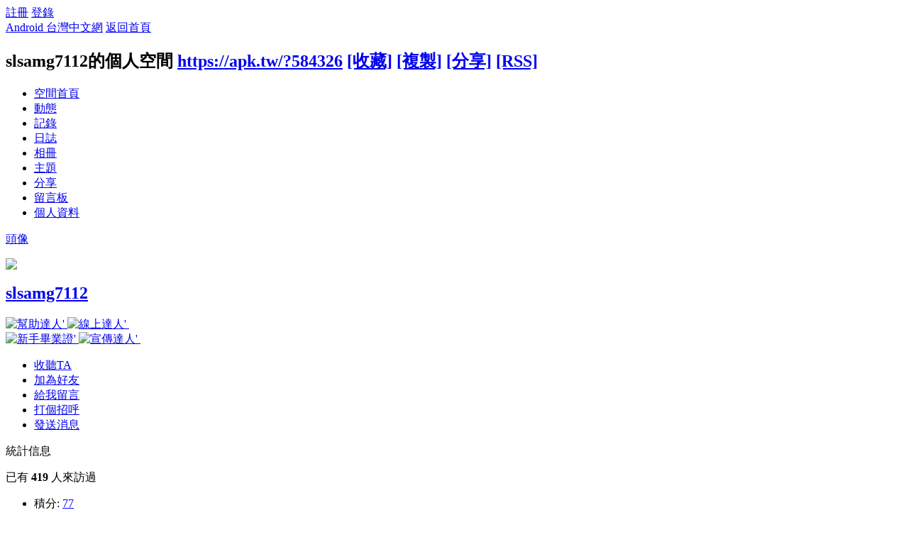

--- FILE ---
content_type: text/html; charset=utf-8
request_url: https://apk.tw/space-uid-584326.html
body_size: 7081
content:
<!DOCTYPE html PUBLIC "-//W3C//DTD XHTML 1.0 Transitional//EN" "http://www.w3.org/TR/xhtml1/DTD/xhtml1-transitional.dtd">
<html xmlns="http://www.w3.org/1999/xhtml">
<head>
<meta http-equiv="Content-Type" content="text/html; charset=utf-8" />
<title>slsamg7112的空間 -  Android 台灣中文網 -  APK.TW</title>

<meta name="keywords" content="slsamg7112的空間" />
<meta name="description" content="slsamg7112的空間 " />
<meta name="generator" content="Android 台灣中文網" />
<meta name="author" content="Android 台灣中文網" />
<meta name="copyright" content="2011 APK.TW" />
<meta name="MSSmartTagsPreventParsing" content="True" />
<meta http-equiv="MSThemeCompatible" content="Yes" />
<meta property="og:site_name" content="Android 台灣中文網">
<meta property="og:locale" content="zh-TW">
<meta property="og:title" content="slsamg7112的空間 -  Android 台灣中文網 -  APK.TW">
<meta property="og:description" content="slsamg7112的空間 ">
<meta property="og:url" content="https://apk.tw/space-uid-584326.html">
<meta property="og:image" content="https://img2.apk.tw/pureing/alterimages/logo.png">
<meta property="fb:app_id" content="165269876859823">
<base href="https://apk.tw/" />
<meta name="6a97888e-site-verification" content="1bd024e0f29783c3133443e7c77876d6">
<!-- Google tag (gtag.js) -->
<script async src="https://www.googletagmanager.com/gtag/js?id=G-LDPBW7DG21"></script>
<script>
  window.dataLayer = window.dataLayer || [];
  function gtag(){dataLayer.push(arguments);}
  gtag('js', new Date());

  gtag('config', 'G-LDPBW7DG21');
</script>

<script language="javascript">
      if (self!=top) window.top.location.replace(self.location);
 </script>
<script src="/static/js/audio.min.js"></script>
<script>
audiojs.events.ready(function() {
audiojs.createAll();
});
</script>

<link rel="stylesheet" type="text/css" href="data/cache/style_4_common.css?YiZ" /><link rel="stylesheet" type="text/css" href="data/cache/style_4_home_space.css?YiZ" /><script type="text/javascript">var STYLEID = '4', STATICURL = 'static/', IMGDIR = 'https://img2.apk.tw/static/image/common', VERHASH = 'YiZ', charset = 'utf-8', discuz_uid = '0', cookiepre = 'xfhP_2132_', cookiedomain = '', cookiepath = '/', showusercard = '1', attackevasive = '0', disallowfloat = 'newthread|reply', creditnotice = '', defaultstyle = '', REPORTURL = 'aHR0cDovL2Fway50dy9zcGFjZS11aWQtNTg0MzI2Lmh0bWw=', SITEURL = 'https://apk.tw/', JSPATH = 'data/cache/', DYNAMICURL = '';</script>
<style>
#g207{position:fixed!important;position:absolute;top:0;top:expression((t=document.documentElement.scrollTop?document.documentElement.scrollTop:document.body.scrollTop)+"px");left:0;width:100%;height:100%;background-color:#fff;opacity:0.9;filter:alpha(opacity=90);display:block}#g207 p{opacity:1;filter:none;font:bold 16px Verdana,Arial,sans-serif;text-align:center;margin:20% 0}#g207 p a,#g207 p i{font-size:12px}#g207 ~ *{display:none}
</style>
<script src="data/cache/common.js?YiZ" type="text/javascript"></script>
<script>var adblock = 1;</script>
<script src="66bubu/ads/ads.js?t=1769092655" type="text/javascript"></script>
<link media="all" type="text/css" href="source/plugin/mydefplugin/assets/jquery.confirm/jquery.confirm.css?ver=4.2.9" id="jquery-confirm-css-css" rel="stylesheet" />
<script>
var arr,reg=new RegExp("(^| )adblock_forbit=([^;]*)(;|$)");
    if(arr=document.cookie.match(reg) && unescape(arr[2]) != 1 ){

}else{
if(adblock == 1 ){
document.getElementById("confirmOver2a").style.display = '';
}
}
function mydefplugin_close(close){
var exp = new Date(); 
exp.setTime(exp.getTime() + 60*1*1000); 
document.cookie = "adblock_forbit=1;expires=" + exp.toGMTString(); 
document.getElementById('confirmOver2a').style.display='none';
if( close == 1 ) {
location.reload();
}
}
</script>

<script src="data/cache/home.js?YiZ" type="text/javascript"></script>
<link rel="stylesheet" type="text/css" href="data/cache/style_4_css_space.css?YiZ" />
<link id="style_css" rel="stylesheet" type="text/css" href="static/space/t5/style.css?YiZ">
<style id="diy_style">body {background-repeat:repeat-x !important;background-attachment:fixed !important;background-image:url('http://img2.apk.tw/data/attachment/album/201307/28/195151h1yn77p1azlnureu.jpg') !important;background-color:#ffffff !important;background-position:center bottom !important;}</style>
</head>

<body id="space" onkeydown="if(event.keyCode==27) return false;">
<div id="append_parent"></div>
<div id="ajaxwaitid"></div>


<div id="toptb" class="cl">
<div class="y">
<a href="member.php?mod=register">註冊</a>
<a href="member.php?mod=logging&amp;action=login" onClick="showWindow('login', this.href)">登錄</a>
</div>
<div class="z">
<a href="./" title="Android 台灣中文網" class="xw1">Android 台灣中文網</a>
<a href="home.php?mod=space&amp;do=home" id="navs" class="showmenu" onMouseOver="showMenu(this.id);">返回首頁</a>
</div>
</div>
<div id="hd" class="wp cl">

<h2 id="spaceinfoshow"><strong id="spacename" class="mbn">
slsamg7112的個人空間</strong>
<span class="xs0 xw0">
<a id="domainurl" href="https://apk.tw/?584326" onClick="setCopy('https://apk.tw/?584326', '空間地址複製成功');return false;">https://apk.tw/?584326</a>
<a href="javascript:;" onClick="addFavorite(location.href, document.title)">[收藏]</a>
<a id="domainurl" href="https://apk.tw/?584326" onClick="setCopy('https://apk.tw/?584326', '空間地址複製成功');return false;">[複製]</a>
<a id="share_space" href="home.php?mod=spacecp&amp;ac=share&amp;type=space&amp;id=584326" onClick="showWindow(this.id, this.href, 'get', 0);">[分享]</a>
<a href="home.php?mod=rss&amp;uid=584326">[RSS]</a>
</span>
<span id="spacedescription" class="xs1 xw0 mtn"></span>
</h2><div id="nv">
<ul>
<li><a href="home.php?mod=space&amp;uid=584326&amp;do=index">空間首頁</a></li>
<li><a href="home.php?mod=space&amp;uid=584326&amp;do=home&amp;view=me&amp;from=space">動態</a></li>
<li><a href="home.php?mod=space&amp;uid=584326&amp;do=doing&amp;view=me&amp;from=space">記錄</a></li>
<li><a href="home.php?mod=space&amp;uid=584326&amp;do=blog&amp;view=me&amp;from=space">日誌</a></li>
<li><a href="home.php?mod=space&amp;uid=584326&amp;do=album&amp;view=me&amp;from=space">相冊</a></li>
<li><a href="home.php?mod=space&amp;uid=584326&amp;do=thread&amp;view=me&amp;from=space">主題</a></li>
<li><a href="home.php?mod=space&amp;uid=584326&amp;do=share&amp;view=me&amp;from=space">分享</a></li>
<li><a href="home.php?mod=space&amp;uid=584326&amp;do=wall">留言板</a></li>
<li><a href="home.php?mod=space&amp;uid=584326&amp;do=profile">個人資料</a></li>
</ul>
</div></div>

<div class="p_pop h_pop" id="mn_userapp_menu" style="display: none"></div><ul id="navs_menu" class="p_pop topnav_pop" style="display:none;">                <li id="mn_forum" ><a href="forum.php" hidefocus="true" title="BBS"  >討論區<span>BBS</span></a></li>                                <li id="mn_home" ><a href="home.php" hidefocus="true" title="Space"  >部落格<span>Space</span></a></li>                <li id="mn_group" ><a href="group.php" hidefocus="true" title="Group"  >群組<span>Group</span></a></li>                                                                <li id="mn_forum_11" ><a href="forum.php?mod=collection" hidefocus="true" title="Collection"  >專題<span>Collection</span></a></li>                                                <li id="mn_N69fa" ><a href="plugin.php?id=jindou" hidefocus="true"  >金豆儲值</a></li>                                                                <li id="mn_Ne30e" ><a href="plugin.php?id=auction" hidefocus="true" title="Auction"   style="color: blue">鑽石商城<span>Auction</span></a></li></ul>
<ul id="myspace_menu" class="p_pop" style="display:none;">
    <li><a href="home.php?mod=space">我的空間</a></li><li><a href="home.php?mod=space&do=friend" style="background-image:url(https://apk.tw/static/image/feed/friend_b.png) !important">好友</a></li>
<li><a href="forum.php?mod=guide&view=my" style="background-image:url(https://apk.tw/static/image/feed/thread_b.png) !important">帖子</a></li>
<li><a href="home.php?mod=magic" style="background-image:url(https://apk.tw/static/image/feed/magic_b.png) !important">道具</a></li>
<li><a href="home.php?mod=space&do=favorite&view=me" style="background-image:url(https://apk.tw/static/image/feed/favorite_b.png) !important">收藏</a></li>
<li><a href="home.php?mod=medal" style="background-image:url(https://apk.tw/static/image/feed/medal_b.png) !important">勳章</a></li>
<li><a href="home.php?mod=task" style="background-image:url(https://apk.tw/static/image/feed/task_b.png) !important">任務</a></li>
<li><a href="forum.php?mod=collection&op=my" style="background-image:url(https://apk.tw/static/image/feed/collection_b.png) !important">專題</a></li>
<li><a href="forum.php?mod=guide" style="background-image:url(https://apk.tw/static/image/feed/guide_b.png) !important">導讀</a></li>
<li><a href="misc.php?mod=ranklist" style="background-image:url(https://apk.tw/static/image/feed/ranklist_b.png) !important">排行榜</a></li>
</ul>
<div id="ct" class="space_bg wp w cl">
<div id="diypage" class="area">
<div id="frame1" class="frame cl" noedit="1">
<div id="frame1_left" style="width:240px" class="z column">
<div id="profile" class="block move-span">
<div class="blocktitle title"><span><a href="home.php?mod=space&uid=584326&do=profile">頭像</a></span></div><div id="profile_content" class="dxb_bc"><div><div class="hm"><p><a href="space-uid-584326.html" target="_blank"><img src="https://apk.tw/uc_server/data/avatar/000/58/43/26_avatar_middle.jpg" onerror="this.onerror=null;this.src='https://apk.tw/uc_server/images/noavatar_middle.gif'" /></a></p><h2 class="mbn"><a href="space-uid-584326.html" target="_blank">slsamg7112</a></h2><p class="md_ctrl"><a href="home.php?mod=medal"><img src="static/image/common/medalapk22.png" id="md_20" alt="幫助達人'" onmouseover="showMenu({'ctrlid':this.id, 'menuid':'md_20_menu', 'pos':'12!'});" />&nbsp;<img src="static/image/common/medalapk15.png" id="md_7" alt="線上達人'" onmouseover="showMenu({'ctrlid':this.id, 'menuid':'md_7_menu', 'pos':'12!'});" />&nbsp;<img src="static/image/common/medalapk12.png" id="md_1" alt="新手畢業證'" onmouseover="showMenu({'ctrlid':this.id, 'menuid':'md_1_menu', 'pos':'12!'});" />&nbsp;<img src="static/image/common/medalapk10.png" id="md_6" alt="宣傳達人'" onmouseover="showMenu({'ctrlid':this.id, 'menuid':'md_6_menu', 'pos':'12!'});" />&nbsp;</a></p>
						<div id="md_20_menu" class="tip tip_4" style="display: none;">
							<div class="tip_horn"></div>
							<div class="tip_c">
								<h4>幫助達人</h4>
								<p>幫助達到300的會員可以自由申請</p>
							</div>
						</div>
						<div id="md_7_menu" class="tip tip_4" style="display: none;">
							<div class="tip_horn"></div>
							<div class="tip_c">
								<h4>線上達人</h4>
								<p>線上時間超過300小時會員可自由領取</p>
							</div>
						</div>
						<div id="md_1_menu" class="tip tip_4" style="display: none;">
							<div class="tip_horn"></div>
							<div class="tip_c">
								<h4>新手畢業證</h4>
								<p>積分達到50以上會員都可以領取</p>
							</div>
						</div>
						<div id="md_6_menu" class="tip tip_4" style="display: none;">
							<div class="tip_horn"></div>
							<div class="tip_c">
								<h4>宣傳達人</h4>
								<p>宣傳達到300的會員可以自由申請</p>
							</div>
						</div></div><ul class="xl xl2 cl ul_list"><li class='ul_flw'><a href="home.php?mod=spacecp&ac=follow&op=add&hash=4c208132&fuid=584326" id="followmod" onclick="showWindow(this.id, this.href, 'get', 0);">收聽TA</a></li><li class='ul_add'><a href="home.php?mod=spacecp&ac=friend&op=add&uid=584326&handlekey=addfriendhk_584326" id="a_friend_li_584326" onclick="showWindow(this.id, this.href, 'get', 0);">加為好友</a></li><li class='ul_msg'><a href="home.php?mod=space&uid=584326&do=wall">給我留言</a></li><li class='ul_poke'><a href="home.php?mod=spacecp&ac=poke&op=send&uid=584326&handlekey=propokehk_584326" id="a_poke_584326" onclick="showWindow(this.id, this.href, 'get', 0);">打個招呼</a></li><li class='ul_pm'><a href="home.php?mod=spacecp&ac=pm&op=showmsg&handlekey=showmsg_584326&touid=584326&pmid=0&daterange=2" id="a_sendpm_584326" onclick="showWindow('showMsgBox', this.href, 'get', 0)">發送消息</a></li></ul></div></div></div>
<div id="statistic" class="block move-span">
<div class="blocktitle title"><span>統計信息</span></div><div id="statistic_content" class="dxb_bc"><div><p class="mbm xw1">已有 <strong class="xi1">419</strong> 人來訪過</p><ul class="xl xl2 cl"><li>積分: <a href="home.php?mod=spacecp&ac=credit">77</a></li><li><img style="vertical-align:middle" src="static/image/bs.gif" /> 鑽石: <a href="home.php?mod=spacecp&ac=credit">15</a><li><img style="vertical-align:middle" src="static/image/bssp.gif" /> 碎鑽: <a href="home.php?mod=spacecp&ac=credit">3353</a><li>經驗: <a href="home.php?mod=spacecp&ac=credit">47</a><li>幫助: <a href="home.php?mod=spacecp&ac=credit">463</a><li>技術: <a href="home.php?mod=spacecp&ac=credit">23</a><li>貢獻: <a href="home.php?mod=spacecp&ac=credit">11</a><li>宣傳: <a href="home.php?mod=spacecp&ac=credit">2768</a><li><img style="vertical-align:middle" src="static/image/dz.gif" /> 金豆: <a href="home.php?mod=spacecp&ac=credit">--</a><li>好友: <a href="home.php?mod=space&uid=584326&do=friend&view=me&from=space">24</a></li><li>主題: <a href="home.php?mod=space&uid=584326&do=thread&view=me&from=space">21</a></li><li>日誌: <a href="home.php?mod=space&uid=584326&do=blog&view=me&from=space">--</a></li><li>相冊: <a href="home.php?mod=space&uid=584326&do=album&view=me&from=space">3</a></li><li>分享: <a href="home.php?mod=space&uid=584326&do=share&view=me&from=space">--</a></li></ul></div></div></div>
<div id="wall" class="block move-span">
<div class="blocktitle title"><span><a href="home.php?mod=space&uid=584326&do=wall">留言板</a></span><span class="y xw0"><a href="home.php?mod=space&uid=584326&do=wall">全部</a></span></div><div id="wall_content" class="dxb_bc"><div class="space_wall_post">
						<form action="home.php?mod=spacecp&ac=comment" id="quickcommentform_584326" name="quickcommentform_584326" method="post" autocomplete="off" onsubmit="ajaxpost('quickcommentform_584326', 'return_commentwall_584326');doane(event);">
							<div class="pt hm">你需要登錄後才可以留言 <a href="member.php?mod=logging&action=login" onclick="showWindow('login', this.href)" class="xi2">登錄</a> | <a href="member.php?mod=register" class="xi2">註冊</a></div>
							<p class="ptn"><button type="button" onclick="showWindow('login', 'member.php?mod=logging&action=login&guestmessage=yes')" name="commentsubmit_btn" value="true" id="commentsubmit_btn" class="pn"><strong>留言</strong></button></p>
							<input type="hidden" name="handlekey" value="commentwall_584326" />
							<span id="return_commentwall_584326"></span>
							<input type="hidden" name="formhash" value="4c208132" />
						</form>
					</div><hr class="da mtm m0"><div class="xld xlda el" id="comment_ul"><p class="emp">現在還沒有留言</p></div></div></div>
<div id="doing" class="block move-span">
<div class="blocktitle title"><span><a href="home.php?mod=space&uid=584326&do=doing&view=me&from=space">記錄</a></span></div><div id="doing_content" class="dxb_bc"><ul class="xl"><p class="emp">無權查看</p></ul></div></div>
</div>

<div id="frame1_center" style="width:240px" class="z column">
<div id="personalinfo" class="block move-span">
<div class="blocktitle title"><span><a href="home.php?mod=space&uid=584326&do=profile">個人資料</a></span></div><div id="personalinfo_content" class="dxb_bc"><ul id="pprl" class="mbm pbm bbda cl"><li><em>性別</em>男</li><li><em>生日</em></li><li><em>手機機型</em>Xperia Z3</li><li><em>手機平台</em>Android 5.1.1</li><li><em>來自</em>台灣</li></ul><p style="text-align: right;"><a href="home.php?mod=space&uid=584326&do=profile">查看全部個人資料</a></p></div></div>
<div id="album" class="block move-span">
<div class="blocktitle title"><span><a href="home.php?mod=space&uid=584326&do=album&view=me&from=space">相冊</a></span></div><div id="album_content" class="dxb_bc"><ul class="ml cl"><li>無權查看</li></ul></div></div>
<div id="feed" class="block move-span">
<div class="blocktitle title"><span><a href="home.php?mod=space&uid=584326&do=home&view=me&from=space">動態</a></span></div><ul id="feed_content" class="dxb_bc el"><p class="emp">現在還沒有動態</p></ul></div>
<div id="share" class="block move-span">
<div class="blocktitle title"><span><a href="home.php?mod=space&uid=584326&do=share&view=me&from=space">分享</a></span></div><div id="share_content" class="dxb_bc"></div></div>
<div id="blog" class="block move-span">
<div class="blocktitle title"><span><a href="home.php?mod=space&uid=584326&do=blog&view=me&from=space">日誌</a></span></div><div id="blog_content" class="dxb_bc xld"><p class="emp">現在還沒有日誌</p></div></div>
<div id="group" class="block move-span">
<div class="blocktitle title"><span>群組</span></div><div id="group_content" class="dxb_bc"><ul class="ml mls cl"><li><a href="group-564-1.html" target="_blank"><img src="https://img1.apk.tw/data/attachment/group/17/group_564_icon.jpg" alt="minecraft pe" /></a><p><a href="group-564-1.html" target="_blank">minecraft pe</a></p></li></ul></div></div>
</div>

<div id="frame1_right" style="width:480px" class="z column">
<div id="thread" class="block move-span">
<div class="blocktitle title"><span><a href="home.php?mod=space&uid=584326&do=thread&view=me&from=space">主題</a></span></div><div id="thread_content" class="dxb_bc"><ul class="xl"><li><a href="thread-691604-1-1.html" target="_blank">【XPT】[4.3~5.1] Love Live! - 南ことり主題</a></li><li><a href="thread-602432-1-1.html" target="_blank">【XPT】[主題][4.3,4.4]未聞花名主題 [2014925]</a></li><li><a href="thread-581436-1-1.html" target="_blank">【XPT】[主題][4.3,4.4,5.0]看門狗(Watch Dogs)主題 [20150704更新]</a></li><li><a href="thread-579143-1-1.html" target="_blank">【XPT】[主題][4.3,4.4]Deemo,Love Live! - 南ことり主題 [20140925]</a></li><li><a href="thread-551125-1-1.html" target="_blank">[C6602/C6603][4.4.2]10.5.A.0.230 deodexed 卡刷包</a></li><li><a href="thread-400520-1-1.html" target="_blank">[實用工具][11/1更新]Speedy Droid v5.1 - 清除系統垃圾| Adfree</a></li><li><a href="thread-362900-1-1.html" target="_blank">我的帖子無法編輯了!</a></li><li><a href="thread-317420-1-1.html" target="_blank">系統App安裝神器 System App Installer v4</a></li><li><a href="thread-311950-1-1.html" target="_blank">DooMLord 免解鎖一鍵ROOT工具 v17 簡易繁化版[7/19]</a></li><li><a href="thread-286189-1-1.html" target="_blank">最新JB 6.2.A.1.100 Pre-rooted ROM</a></li></ul></div></div>
<div id="friend" class="block move-span">
<div class="blocktitle title"><span><a href="home.php?mod=space&uid=584326&do=friend&view=me&from=space">好友</a></span></div><div id="friend_content" class="dxb_bc"><ul class="ml mls cl"><li><a href="space-uid-161109.html" target="_blank" class="avt"><em class=""></em><img src="https://apk.tw/uc_server/data/avatar/000/16/11/09_avatar_small.jpg" onerror="this.onerror=null;this.src='https://apk.tw/uc_server/images/noavatar_small.gif'" /></a><p><a href="space-uid-161109.html" target="_blank">rsps1008</a></p></li><li><a href="space-uid-1080219.html" target="_blank" class="avt"><em class=""></em><img src="https://apk.tw/uc_server/data/avatar/001/08/02/19_avatar_small.jpg" onerror="this.onerror=null;this.src='https://apk.tw/uc_server/images/noavatar_small.gif'" /></a><p><a href="space-uid-1080219.html" target="_blank">雨過後的彩虹</a></p></li><li><a href="space-uid-828741.html" target="_blank" class="avt"><em class=""></em><img src="https://apk.tw/uc_server/data/avatar/000/82/87/41_avatar_small.jpg" onerror="this.onerror=null;this.src='https://apk.tw/uc_server/images/noavatar_small.gif'" /></a><p><a href="space-uid-828741.html" target="_blank">RainOpera</a></p></li><li><a href="space-uid-806536.html" target="_blank" class="avt"><em class=""></em><img src="https://apk.tw/uc_server/data/avatar/000/80/65/36_avatar_small.jpg" onerror="this.onerror=null;this.src='https://apk.tw/uc_server/images/noavatar_small.gif'" /></a><p><a href="space-uid-806536.html" target="_blank">a94952984</a></p></li><li><a href="space-uid-363218.html" target="_blank" class="avt"><em class=""></em><img src="https://apk.tw/uc_server/data/avatar/000/36/32/18_avatar_small.jpg" onerror="this.onerror=null;this.src='https://apk.tw/uc_server/images/noavatar_small.gif'" /></a><p><a href="space-uid-363218.html" target="_blank">mia19820918</a></p></li><li><a href="space-uid-863263.html" target="_blank" class="avt"><em class=""></em><img src="https://apk.tw/uc_server/data/avatar/000/86/32/63_avatar_small.jpg" onerror="this.onerror=null;this.src='https://apk.tw/uc_server/images/noavatar_small.gif'" /></a><p><a href="space-uid-863263.html" target="_blank">superuser6589</a></p></li><li><a href="space-uid-1117813.html" target="_blank" class="avt"><em class=""></em><img src="https://apk.tw/uc_server/data/avatar/001/11/78/13_avatar_small.jpg" onerror="this.onerror=null;this.src='https://apk.tw/uc_server/images/noavatar_small.gif'" /></a><p><a href="space-uid-1117813.html" target="_blank">15939118483</a></p></li><li><a href="space-uid-1369835.html" target="_blank" class="avt"><em class=""></em><img src="https://apk.tw/uc_server/data/avatar/001/36/98/35_avatar_small.jpg" onerror="this.onerror=null;this.src='https://apk.tw/uc_server/images/noavatar_small.gif'" /></a><p><a href="space-uid-1369835.html" target="_blank">power0099</a></p></li><li><a href="space-uid-217408.html" target="_blank" class="avt"><em class=""></em><img src="https://apk.tw/uc_server/data/avatar/000/21/74/08_avatar_small.jpg" onerror="this.onerror=null;this.src='https://apk.tw/uc_server/images/noavatar_small.gif'" /></a><p><a href="space-uid-217408.html" target="_blank">ty3251775</a></p></li><li><a href="space-uid-1028885.html" target="_blank" class="avt"><em class=""></em><img src="https://apk.tw/uc_server/data/avatar/001/02/88/85_avatar_small.jpg" onerror="this.onerror=null;this.src='https://apk.tw/uc_server/images/noavatar_small.gif'" /></a><p><a href="space-uid-1028885.html" target="_blank">z25226587</a></p></li><li><a href="space-uid-786111.html" target="_blank" class="avt"><em class=""></em><img src="https://apk.tw/uc_server/data/avatar/000/78/61/11_avatar_small.jpg" onerror="this.onerror=null;this.src='https://apk.tw/uc_server/images/noavatar_small.gif'" /></a><p><a href="space-uid-786111.html" target="_blank">andylin8707</a></p></li><li><a href="space-uid-1280027.html" target="_blank" class="avt"><em class=""></em><img src="https://apk.tw/uc_server/data/avatar/001/28/00/27_avatar_small.jpg" onerror="this.onerror=null;this.src='https://apk.tw/uc_server/images/noavatar_small.gif'" /></a><p><a href="space-uid-1280027.html" target="_blank">River.G</a></p></li><li><a href="space-uid-331970.html" target="_blank" class="avt"><em class=""></em><img src="https://apk.tw/uc_server/data/avatar/000/33/19/70_avatar_small.jpg" onerror="this.onerror=null;this.src='https://apk.tw/uc_server/images/noavatar_small.gif'" /></a><p><a href="space-uid-331970.html" target="_blank">a3939889126</a></p></li><li><a href="space-uid-471815.html" target="_blank" class="avt"><em class=""></em><img src="https://apk.tw/uc_server/data/avatar/000/47/18/15_avatar_small.jpg" onerror="this.onerror=null;this.src='https://apk.tw/uc_server/images/noavatar_small.gif'" /></a><p><a href="space-uid-471815.html" target="_blank">m9m93333mmm</a></p></li><li><a href="space-uid-725831.html" target="_blank" class="avt"><em class=""></em><img src="https://apk.tw/uc_server/data/avatar/000/72/58/31_avatar_small.jpg" onerror="this.onerror=null;this.src='https://apk.tw/uc_server/images/noavatar_small.gif'" /></a><p><a href="space-uid-725831.html" target="_blank">asd980181</a></p></li><li><a href="space-uid-406245.html" target="_blank" class="avt"><em class=""></em><img src="https://apk.tw/uc_server/data/avatar/000/40/62/45_avatar_small.jpg" onerror="this.onerror=null;this.src='https://apk.tw/uc_server/images/noavatar_small.gif'" /></a><p><a href="space-uid-406245.html" target="_blank">applesimon11</a></p></li><li><a href="space-uid-642218.html" target="_blank" class="avt"><em class=""></em><img src="https://apk.tw/uc_server/data/avatar/000/64/22/18_avatar_small.jpg" onerror="this.onerror=null;this.src='https://apk.tw/uc_server/images/noavatar_small.gif'" /></a><p><a href="space-uid-642218.html" target="_blank">zzzqq</a></p></li><li><a href="space-uid-216311.html" target="_blank" class="avt"><em class=""></em><img src="https://apk.tw/uc_server/data/avatar/000/21/63/11_avatar_small.jpg" onerror="this.onerror=null;this.src='https://apk.tw/uc_server/images/noavatar_small.gif'" /></a><p><a href="space-uid-216311.html" target="_blank">ts00244530</a></p></li></ul></div></div>
<div id="visitor" class="block move-span">
<div class="blocktitle title"><span>最近訪客</span></div><div id="visitor_content" class="dxb_bc"><p class="emp">現在還沒有訪客</p></div></div>
</div>
</div>
</div>
</div>
<script type="text/javascript">
function succeedhandle_followmod(url, msg, values) {
var fObj = $('followmod');
if(values['type'] == 'add') {
fObj.innerHTML = '取消收聽';
fObj.className = 'flw_btn_unfo';
fObj.href = 'home.php?mod=spacecp&ac=follow&op=del&fuid='+values['fuid'];
} else if(values['type'] == 'del') {
fObj.innerHTML = '收聽TA';
fObj.className = 'flw_btn_fo';
fObj.href = 'home.php?mod=spacecp&ac=follow&op=add&hash=4c208132&fuid='+values['fuid'];
}
}
</script>	</div>
<div id="confirmOver2a" style="display:none;"><div id="confirmBox"><h1>警告：您的Adblck已啟用</h1><p>我們檢測到您已開啟了Adblck影響到部分功能使用，為了討論區的發展及功能的正常展現，還請您將APK.tw列入廣告屏蔽軟體的白名單中。APK.net全體人員感謝您的支持。或您可以 <a href="/thread-807190-1-1.html" target="_blank" style="color: red">點我購買無廣告功能《綠色證書》勳章</a></p><div id="confirmButtons"><a class="button blue" href="javascript:void(0);" onclick="mydefplugin_close(0);">同意關閉<span></span></a><a class="button gray" href="javascript:void(0);" onclick="mydefplugin_close(1);">忽略它<span></span></a></div></div></div>
    <div class="footer">
<script src="data/cache/modApktw.js?YiZ" type="text/javascript"></script>
<div id="ft" class="wp cl">
<div id="flk" class="y">
<p>
<a href="/cdn-cgi/l/email-protection#fd9f99bd9c8d96d3898a" target="_blank">聯繫我們</a><span class="pipe">|</span><a href="forum.php?mod=misc&action=showdarkroom" >小黑屋</a><span class="pipe">|</span><a href="forum.php?mobile=yes" >手機版</a><span class="pipe">|</span><a href="archiver/" >Archiver</a><span class="pipe">|</span><strong><a href="https://apk.tw/" target="_blank">Android 台灣中文網</a></strong>
<!-- Google tag (gtag.js) -->
<script data-cfasync="false" src="/cdn-cgi/scripts/5c5dd728/cloudflare-static/email-decode.min.js"></script><script async src="https://www.googletagmanager.com/gtag/js?id=G-LDPBW7DG21"></script>
<script>
  window.dataLayer = window.dataLayer || [];
  function gtag(){dataLayer.push(arguments);}
  gtag('js', new Date());

  gtag('config', 'G-LDPBW7DG21');
</script></p>
<script>

if(arr=document.cookie.match(reg) && unescape(arr[2]) != 1 ){

}else{
if( window.device == undefined ) {
document.getElementById("confirmOverla").style.display = '';
}
}



</script>
<p class="xs0">
GMT+8, 2026-1-22 22:37<span id="debuginfo">
, Processed in 0.020456 second(s), 15 queries
, Gzip On, Memcache On.
</span>
</p>
</div>
<div id="frt">
<p>Powered by <strong><a href="https://apk.tw" target="_blank">APK.TW</a></strong> <em>v2.0<!--X3.1--></em></p>
<p class="xs0">&copy; 2013 <a href="https://apk.tw" target="_blank">APK.TW</a></p>
</div></div>
    </div>
<script src="home.php?mod=misc&ac=sendmail&rand=1769092655" type="text/javascript"></script>
<style>.mobile{ overflow:auto; }</style>
<script defer src="https://static.cloudflareinsights.com/beacon.min.js/vcd15cbe7772f49c399c6a5babf22c1241717689176015" integrity="sha512-ZpsOmlRQV6y907TI0dKBHq9Md29nnaEIPlkf84rnaERnq6zvWvPUqr2ft8M1aS28oN72PdrCzSjY4U6VaAw1EQ==" data-cf-beacon='{"version":"2024.11.0","token":"3b4f15c90f4b43b3b34eabdadcbdfa6b","server_timing":{"name":{"cfCacheStatus":true,"cfEdge":true,"cfExtPri":true,"cfL4":true,"cfOrigin":true,"cfSpeedBrain":true},"location_startswith":null}}' crossorigin="anonymous"></script>
</body>
</html>
